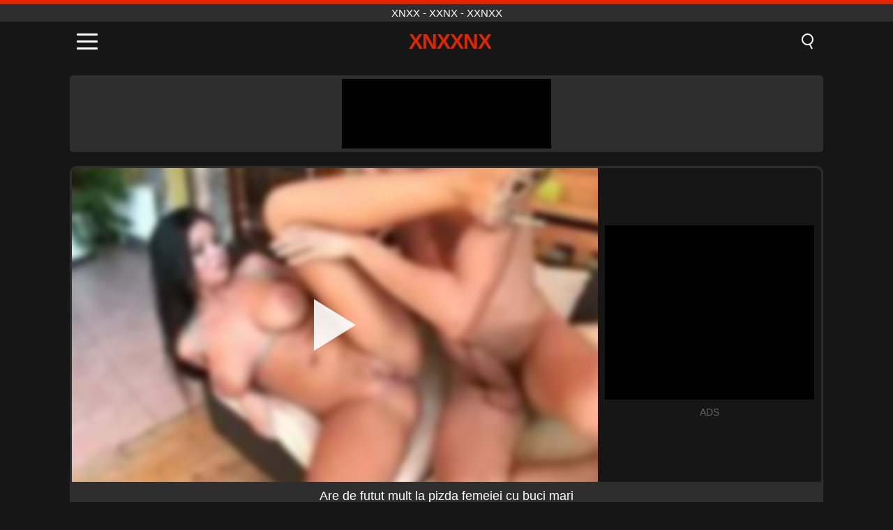

--- FILE ---
content_type: text/html; charset=UTF-8
request_url: https://xnxxnx.net/ro/video/4184
body_size: 9126
content:
<!DOCTYPE html><html lang="ro" translate="no"><head><meta charset="UTF-8"/><meta name="viewport" content="width=device-width, initial-scale=1"><title>Are de futut mult la pizda femeiei cu buci mari - XNXXNX.NET</title><meta name="description" content="✅ Are de futut mult la pizda femeiei cu buci mari, xnxx - xxnx - xxnxx. ✅"><meta name="keywords" content="futut,mult,pizda,femeiei,buci,mari,xnxx,xxnx,xxnxx"><meta name="robots" content="max-image-preview:large"><script type="application/ld+json">{"@context":"https://schema.org","@type":"VideoObject","name":"Are de futut mult la pizda femeiei cu buci mari","description":"✅ Are de futut mult la pizda femeiei cu buci mari, xnxx - xxnx - xxnxx. ✅","contentUrl":"https://xnxxnx.net/cdn/4184.mp4","thumbnailUrl":["https://xnxxnx.net/media/p/4184.jpg","https://xnxxnx.net/media/w/4184.webp"],"uploadDate":"2023-11-20T11:41:47+03:00","duration":"P0DT0H14M49S","interactionCount":"494"}</script><meta property="og:title" content="Are de futut mult la pizda femeiei cu buci mari"><meta property="og:site_name" content="XNXXNX.NET"><meta property="og:url" content="https://xnxxnx.net/ro/video/4184"><meta property="og:description" content="✅ Are de futut mult la pizda femeiei cu buci mari, xnxx - xxnx - xxnxx. ✅"><meta property="og:type" content="video.other"><meta property="og:image" content="https://xnxxnx.net/media/p/4184.jpg"><meta property="og:video" content="https://xnxxnx.net/cdn/4184.mp4"><meta property="og:video:type" content="video/mp4"><meta name="twitter:card" content="summary_large_image"><meta name="twitter:site" content="XNXXNX.NET"><meta name="twitter:title" content="Are de futut mult la pizda femeiei cu buci mari"><meta name="twitter:description" content="✅ Are de futut mult la pizda femeiei cu buci mari, xnxx - xxnx - xxnxx. ✅"><meta name="twitter:image" content="https://xnxxnx.net/media/p/4184.jpg"><meta name="twitter:player" content="https://xnxxnx.net/cdn/4184.mp4"><link href="https://xnxxnx.net/i/images/cover.png" rel="image_src"><link rel="shortcut icon" type="image/jpg" href="/favicon.ico"><meta name="theme-color" content="#161616"><link rel="canonical" href="https://xnxxnx.net/ro/video/4184"><meta name="rating" content="adult"><meta name="rating" content="RTA-5042-1996-1400-1577-RTA"><link rel="preconnect" href="//mc.yandex.ru"><link rel="preconnect" href="//pgnasmcdn.click"><link rel="alternate" href="https://xnxxnx.net/video/4184" hreflang="x-default"><link rel="alternate" href="https://xnxxnx.net/video/4184" hreflang="ar"><link rel="alternate" href="https://xnxxnx.net/en/video/4184" hreflang="en"><link rel="alternate" href="https://xnxxnx.net/de/video/4184" hreflang="de"><link rel="alternate" href="https://xnxxnx.net/es/video/4184" hreflang="es"><link rel="alternate" href="https://xnxxnx.net/fr/video/4184" hreflang="fr"><link rel="alternate" href="https://xnxxnx.net/it/video/4184" hreflang="it"><link rel="alternate" href="https://xnxxnx.net/nl/video/4184" hreflang="nl"><link rel="alternate" href="https://xnxxnx.net/pl/video/4184" hreflang="pl"><link rel="alternate" href="https://xnxxnx.net/pt/video/4184" hreflang="pt"><link rel="alternate" href="https://xnxxnx.net/ro/video/4184" hreflang="ro"><link rel="alternate" href="https://xnxxnx.net/tr/video/4184" hreflang="tr"><style>body{background:#161616;font-family:-apple-system,BlinkMacSystemFont,Segoe UI,Roboto,Oxygen,Ubuntu,Cantarell,Fira Sans,Droid Sans,Helvetica Neue,sans-serif;min-width:320px;margin:auto;color:#fff}a{text-decoration:none;outline:none;color:#161616}input,textarea,select,option,button{outline:none;font-family:-apple-system,BlinkMacSystemFont,Segoe UI,Roboto,Oxygen,Ubuntu,Cantarell,Fira Sans,Droid Sans,Helvetica Neue,sans-serif}*{-webkit-box-sizing:border-box;-moz-box-sizing:border-box;box-sizing:border-box}::placeholder{opacity:1}.top{background:#2e2e2e;text-align:center}.top:before{content:"";width:100%;height:6px;display:block;background:#DE2600}.top h1,.top span{display:block;font-weight:500;color:#fff;font-size:15px;text-transform:uppercase;margin:0;padding:4px 0}.flex{display:-webkit-box;display:-moz-box;display:-ms-flexbox;display:-webkit-flex;display:flex}.flex-center{-ms-flex-align:center;-webkit-align-items:center;-webkit-box-align:center;align-items:center}.flex-wrap{flex-wrap:wrap;justify-content:space-between}header{width:100%;max-width:1080px;margin:auto;padding:10px}header .im{cursor:pointer}header .im i{width:30px;height:3px;background:#fff;margin:7px 0;display:block;border-radius:5px}header a{margin:auto;font-size:28px;text-transform:uppercase;font-weight:500;letter-spacing:-1px;max-width:calc(100% - 60px)}header a b{display:block;display:-webkit-box;font-size:30px;color:#DE2600;text-transform:uppercase;text-overflow:ellipsis;overflow:hidden;-webkit-line-clamp:1;-webkit-box-orient:vertical}header .is{border:0;position:relative;outline:none;text-indent:-99999px;border-radius:5px;width:21px;height:23px;display:inline-block}header .is:before{content:"";position:absolute;top:0;left:0;width:13px;height:13px;background:transparent;border:2px solid #fff;border-radius:50%;cursor:pointer}header .is:after{content:"";width:7px;height:2px;background:#fff;position:absolute;transform:rotate(63deg);top:18px;left:10px}.mn{margin:0;padding:0;list-style:none}.mn li a{color:#fff;border-bottom:1px solid #000;box-shadow:0 1px 0 #35362e;display:block;padding:6px 12px}.mn .br{background:#DE2600}.sbt{display:block;background:#DE2600;margin-bottom:10px;padding:8px;font-weight:500}.sch{display:flex;background:#fff;overflow:hidden}.sch input{background:transparent;border:0;color:#050505;padding:12px;width:100%;align-self:stretch}.sch button{background:#DE2600;border:0;position:relative;cursor:pointer;outline:none;text-indent:-99999px;width:42px;align-self:stretch}.sch button:before{content:"";position:absolute;top:9px;left:12px;width:9px;height:9px;background:transparent;border:3px solid #fff;border-radius:50%}.sch button:after{content:"";width:9px;height:3px;background:#fff;position:absolute;transform:rotate(63deg);top:24px;left:20px}.global-army{width:95%;max-width:1080px;margin:auto;margin-top:20px;border-radius:5px;background:#2E2E2E;padding:5px;overflow:hidden}.global-army span{display:block;margin:auto;width:300px;min-width:max-content;height:100px;background:#000}.global-army iframe{border:0;width:300px;height:100px;overflow:hidden}.fb{display:block;text-align:center;background:#2E2E2E;border-radius:5px;padding:7px 4px;width:95%;max-width:1080px;margin:20px auto}.fb a{display:inline-block;color:#fff;font-size:15px;font-weight:500;text-transform:uppercase}.fb a:after{content:"\A0•\A0"}.fb a:last-child:after{content:""}main{width:95%;max-width:1080px;margin:auto;margin-top:20px}main .fb{width:100%;max-width:100%}main .head .title h3{margin:0;color:#fff;font-size:22px}main .head .title h1{margin:0;color:#fff;font-size:22px}main .head .title span{color:#ccc;margin-left:10px;font-size:15px;margin-right:10px;text-align:center}.videos{margin:20px 0}.videos:before,.videos:after{content:" ";display:table;width:100%}.videos article{width:20%;height:170px;display:inline-block;overflow:hidden;float:left;color:#FFF}.videos article.cat{height:auto}.videos article.cat a{display:block;width:100%;height:unset!important}.videos article.cat img{width:100%;height:auto}.videos article .box{width:95%;margin:auto;overflow:hidden}.videos article .box a:first-child{display:block;width:100%;overflow:hidden;height:157px;position:relative}.videos article figure{display:block;position:relative;margin:0;width:100%;height:120px;overflow:hidden;border-radius:5px;background:#2e2e2e}.videos article figure:after{content:"";position:absolute;z-index:2;width:100%;height:100%;left:0;top:0}.videos article figure img{position:absolute;height:100%;min-width:100%;object-fit:cover;transform:translateX(-50%) translateY(-50%);left:50%;top:50%;font-size:0}.videos article h2{display:block;display:-webkit-box;padding:0;font-size:.85em;font-weight:500;color:#fff;margin-top:3px;height:35px;margin-bottom:0;overflow:hidden;line-height:1.2;-webkit-line-clamp:2;-webkit-box-orient:vertical;text-overflow:ellipsis}.videos article .hd:before{content:"HD";position:absolute;top:98px;left:2px;font-size:13px;font-style:normal;color:#fff;font-weight:600;background:#DE2600;padding:1px 4px;border-radius:3px;transition:all .2s;z-index:3}.videos article:hover h2{color:#DE2600}.videos article:hover .hd:before{left:-40px}.DMCAON{display:none!important}.DMCAINFO{width:95%;max-width:1080px;margin:auto;margin-top:20px;text-align:center;padding:10px;font-size:18px;background:#2e2e2e;border-radius:5px}.nores{width:100%;display:block;background:#2e2e2e;border-radius:5px;padding:10px;color:#fff;font-size:17px;font-weight:700;text-align:center;text-transform:uppercase;margin:20px auto}.pagination{display:block;width:100%;margin:20px 0;text-align:center}.pagination a,.pagination div,.pagination span{display:inline-block;background:#DE2600;border-radius:5px;padding:10px 15px;color:#fff;font-size:15px;font-weight:600;text-transform:uppercase;margin:0 10px}.pagination div{cursor:pointer}.pagination span{background:#2e2e2e}.pagination a:hover,.pagination div:hover{background:#2e2e2e}.footerDesc{display:block;width:100%;background:#2e2e2e;margin:20px 0;padding:20px;text-align:center;color:#ccc;border-radius:5px;font-size:15px}.footerDesc h4{font-size:16px;color:#fff}.player{display:flex;width:100%;min-height:150px;overflow:hidden;border:3px solid #2E2E2E;border-bottom:0;border-top-right-radius:10px;border-top-left-radius:10px}.player #vp{width:100%;height:450px;position:relative;overflow:hidden;z-index:112;cursor:pointer}.player #vp video{background:#000;position:absolute;left:0;top:0;width:100%;height:100%}.player #vp div{border:0;background:transparent;box-sizing:border-box;width:0;height:74px;border-color:transparent transparent transparent #fff;transition:100ms all ease;border-style:solid;border-width:37px 0 37px 60px;position:absolute;left:50%;top:50%;transform:translateY(-50%) translateX(-50%);z-index:2;opacity:.9}.player #vp:hover div{opacity:.7}.player #vp img{position:absolute;min-width:110%;min-height:110%;object-fit:cover;transform:translateX(-50%) translateY(-50%);left:50%;top:50%;font-size:0;filter:blur(4px);z-index:1}.player .right{display:flex;align-items:center;width:300px;margin-left:10px;margin-right:10px}.player .right span{display:block;width:300px;height:250px;background:#000}.player .right .content{width:100%}.player .right .content b{width:290px;height:250px;display:block;background:#27282b;text-align:center;line-height:250px}.player .right iframe{border:0;width:300px;overflow:hidden}.player .right .content:after{content:"ADS";display:block;text-align:center;margin:10px 0;font-size:14px;color:#666}.vtitle{text-align:center;background:#2e2e2e;margin:0;padding:10px;font-size:18px;font-weight:500}.vtitle.hd:before{content:"HD";background:#DE2600;padding:1px 6px;margin-right:5px;color:#FFF;position:relative;top:-1px;border-radius:4px;font-size:12px;transform:skew(-10deg);display:inline-block}.infos{text-align:left;margin:0}.infos .label{background:#DE2600;padding:10px 15px;margin-left:0!important}.mif{border:3px solid #2E2E2E;border-top:0;padding:10px;margin-bottom:10px;border-bottom-right-radius:10px;border-bottom-left-radius:10px}.mif p{margin:6px 0}.mif b{display:inline-block;margin-right:5px}.mif span{display:inline-block}.mif a{color:#DE2600}.mif a:hover{text-decoration:underline}@media screen and (max-width:890px){.player{display:block!important}.player .right{margin:auto;margin-top:10px}}@media screen and (max-width:750px){.player #vp{height:350px}}@media screen and (max-width:450px){.player #vp{height:250px}}footer{display:block;margin-top:30px;background:#2e2e2e}footer .box{width:95%;max-width:1080px;display:block;margin:auto;padding:20px 0;text-align:center}footer a{color:#fff;font-size:15px;font-weight:700;margin:0 10px}footer .la{color:#DE2600}footer .logo{display:block;margin:auto;margin-bottom:20px;width:max-content;max-width:100%}footer .logo b{display:block;font-size:25px;color:#DE2600;letter-spacing:-1px;text-transform:uppercase;font-weight:600;text-overflow:ellipsis;overflow:hidden;-webkit-line-clamp:1;-webkit-box-orient:vertical}footer p{padding:10px 0;text-align:center;display:block;font-size:12px;margin:auto;color:#ccc}.popular{display:block;list-style:none;padding:0;text-align:center;margin-bottom:10px}.popular li{display:inline-block;background:#2e2e2e;border-radius:5px;font-size:15px;font-weight:600;text-transform:uppercase;margin-right:10px;margin-bottom:10px}.popular a{color:#fff;padding:10px 15px;display:block}.popular li:hover{background:#DE2600}.popular li:last-child{margin-right:0;background:#DE2600}.popular.cat li{margin-left:5px;margin-right:5px}.popular.cat li:last-child{margin-right:0;background:#2e2e2e}.popular.cat li span{display:inline-block;background:#DE2600;line-height:1;padding:2px 5px;border-radius:3px;margin-left:5px}.popular.cat li:hover span{background:#2e2e2e}.popular.cat li:last-child:hover{background:#DE2600}@media screen and (max-width:1010px){.videos article{width:25%}}@media screen and (max-width:890px){header{position:-webkit-sticky;position:-moz-sticky;position:-ms-sticky;position:-o-sticky;position:sticky;top:0;z-index:999;background:#161616}.videos article:last-child{display:inline-block}.popular a{padding:6px 10px}.infos .label{padding:6px 10px}footer a{display:block;margin:5px;padding:6px 0}.videos article{width:33.33%}.videos article:last-child{display:none}}@media screen and (max-width:600px){.videos article{width:50%}}.lep{display:none}.lep .s{position:fixed;left:0;top:0;width:100%;height:100%;background:rgba(0,0,0,.5);z-index:9999}.lep .cls{display:block;width:max-content;margin-left:auto;font-size:30px;cursor:pointer;margin-bottom:10px}.lep .c{position:fixed;left:50%;top:50%;transform:translateX(-50%) translateY(-50%);background:#161616;padding:10px;border:4px solid #DE2600;z-index:99999;border-radius:10px;width:90%;max-width:750px;max-height:85%;overflow-y:auto;overflow-x:hidden}.blog-posts{display:grid;grid-template-columns:1fr;gap:15px;margin:20px 0}@media (min-width:480px){.blog-posts.f3{grid-template-columns:repeat(2,1fr)}}@media (min-width:768px){.blog-posts{grid-template-columns:repeat(2,1fr)}.blog-posts.f3{grid-template-columns:repeat(3,1fr)}}.blog-posts .box{position:relative;z-index:3}.blog-posts article figure{margin:0}.blog-posts article .image{display:block;height:250px;object-fit:cover;transition:transform .3s ease;position:relative;overflow:hidden;border-radius:10px;background-color:#27282b}.blog-posts article img{position:absolute;top:50%;left:0;transform:translateY(-50%);width:100%;min-height:100%;object-fit:cover;filter:blur(5px);z-index:1;font-size:0}.blog-posts article h3{font-size:1rem;margin-top:10px;margin-bottom:15px;font-weight:500;color:#fff}.blog-posts article a:hover h3{text-decoration:underline}.blog-posts .box p{font-size:.8rem;line-height:1.5;color:#c8c8c8}</style></head><body><div class="top"><span>xnxx - xxnx - xxnxx</span></div><header class="flex flex-center"><span class="im" onclick="get('m')"><i></i><i></i><i></i></span><a href="https://xnxxnx.net/ro" title="xnxx - xxnx - xxnxx"><b>XnXXnX</b></a><i class="is" onclick="get('s')"></i></header><div class="lep" id="menu"><div class="c"><b onclick="cs('m')" class="cls">×</b><ul class="mn"><li><a href="https://xnxxnx.net/ro" title="Acasă">Acasă</a></li><li><a href="https://xnxxnx.net/ro/hd" title="HD">HD</a></li><li><a href="https://xnxxnx.net/ro/blog" title="Blog" class="br">Blog</a><ul><li><a href="https://xnxxnx.net/ro/blog" title="More posts">More posts +</a></li></ul></li><li><a href="https://xnxxnx.net/ro/categories" title="Categorii" class="br">Categorii</a><ul><li><a href="https://xnxxnx.net/ro/videos/hardcore" title="Hardcore">Hardcore</a></li><li><a href="https://xnxxnx.net/ro/videos/blowjob" title="Muie">Muie</a></li><li><a href="https://xnxxnx.net/ro/videos/amateur" title="Amatori">Amatori</a></li><li><a href="https://xnxxnx.net/ro/videos/teen" title="Adolescente">Adolescente</a></li><li><a href="https://xnxxnx.net/ro/videos/milf" title="MILF">MILF</a></li><li><a href="https://xnxxnx.net/ro/videos/cumshot" title="Cumshot">Cumshot</a></li><li><a href="https://xnxxnx.net/ro/videos/brunette" title="Brunete">Brunete</a></li><li><a href="https://xnxxnx.net/ro/videos/blonde" title="Blonde">Blonde</a></li><li><a href="https://xnxxnx.net/ro/videos/beeg" title="Beeg">Beeg</a></li><li><a href="https://xnxxnx.net/ro/categories" title="Toate categoriile">Toate categoriile +</a></li></ul></li></ul></div><i class="s" onclick="cs('m')"></i></div><div class="lep" id="search"><div class="c"><b onclick="cs('s')" class="cls">×</b><b class="sbt">Caută</b><form data-action="https://xnxxnx.net/ro/mishka/common/search" method="POST" class="sch"><input type="text" name="s" placeholder="Caută filme porno..." autocomplete="off"><button type="submit" data-trigger="submit[]">Search</button></form></div><i class="s" onclick="cs('s')"></i></div><div class="global-army"><span></span></div><main><div class="player"><div id="vp"><img src="/media/w/4184.webp" alt="Are de futut mult la pizda femeiei cu buci mari" onclick="pl()" fetchpriority="high" width="240" height="135"><video preload="none" onclick="pl()"></video><div onclick="pl()"></div></div><div class="right"><div class="content"><span></span></div></div><script>function pl(){var b=document.getElementById("vp"),a=b.getElementsByTagName("video")[0];b.getElementsByTagName("div")[0].style.display="none";b.getElementsByTagName("img")[0].style.display="none";a.setAttribute("controls","controls");a.src="/cdn/4184.mp4";a.removeAttribute("onclick");a.play()}</script></div><h1 class="vtitle">Are de futut mult la pizda femeiei cu buci mari</h1><div class="mif"><p><b>Categorii:</b><span><a href="https://xnxxnx.net/ro/videos/creampie" title="Creampie">Creampie</a>, <a href="https://xnxxnx.net/ro/videos/pornhub" title="PornHub">PornHub</a></span></p><p><b>Vizualizari:</b><span>494</span></p><p><b>Durata:</b><span>14 min</span></p><p><b>Adaugat:</b><span>2 ani în urmă</span></p><p><a href="https://xnxxnx.net/ro/info/dmca-request?id=4184" target="_blank" rel="nofollow">Report</a></p></div><div class="head"><div class="title"><h3>Filme similare</h3></div></div><div class="videos"><article><div class="box"><a href="https://xnxxnx.net/ro/video/9815" title="Bruneta cu bustină Kiki Klout este bătută cu o puză mare în stil de câine anal 4K și se termină cu o creampie care picură"><figure id="9815" class="hd"><img src="/media/w/9815.webp" alt="Redare Bruneta cu bustină Kiki Klout este bătută cu o puză mare în stil de câine anal 4K și se termină cu o creampie care picură" width="240" height="135" loading="lazy"></figure><h2>Bruneta cu bustină Kiki Klout este bătută cu o puză mare în stil de câine anal 4K și se termină cu o creampie care picură</h2></a></div></article><article><div class="box"><a href="https://xnxxnx.net/ro/video/10044" title="Luna Star, femeia de serviciu latina cu bustițe, își face fundul rotund bătut în cowgirl inversă în timp ce stropi și ia un creampie"><figure id="10044" class="hd"><img src="/media/w/10044.webp" alt="Redare Luna Star, femeia de serviciu latina cu bustițe, își face fundul rotund bătut în cowgirl inversă în timp ce stropi și ia un creampie" width="240" height="135" loading="lazy"></figure><h2>Luna Star, femeia de serviciu latina cu bustițe, își face fundul rotund bătut în cowgirl inversă în timp ce stropi și ia un creampie</h2></a></div></article><article><div class="box"><a href="https://xnxxnx.net/ro/video/9425" title="MILF blondă europeană JessiJek iubește Big Dick"><figure id="9425" class="hd"><img src="/media/w/9425.webp" alt="Redare MILF blondă europeană JessiJek iubește Big Dick" width="240" height="135" loading="lazy"></figure><h2>MILF blondă europeană JessiJek iubește Big Dick</h2></a></div></article><article><div class="box"><a href="https://xnxxnx.net/ro/video/10110" title="Exotică pornostar latină Strawberry Lulu suge BBC lui DruffBandit într-o sesiune exclusivă de muie"><figure id="10110" class="hd"><img src="/media/w/10110.webp" alt="Redare Exotică pornostar latină Strawberry Lulu suge BBC lui DruffBandit într-o sesiune exclusivă de muie" width="240" height="135" loading="lazy"></figure><h2>Exotică pornostar latină Strawberry Lulu suge BBC lui DruffBandit într-o sesiune exclusivă de muie</h2></a></div></article><article><div class="box"><a href="https://xnxxnx.net/ro/video/10104" title="Dana Barzagli într-un trío caliente cu su sposo și un amigo, creampie și mucho sexo"><figure id="10104" class="hd"><img src="/media/w/10104.webp" alt="Redare Dana Barzagli într-un trío caliente cu su sposo și un amigo, creampie și mucho sexo" width="240" height="135" loading="lazy"></figure><h2>Dana Barzagli într-un trío caliente cu su sposo și un amigo, creampie și mucho sexo</h2></a></div></article><article><div class="box"><a href="https://xnxxnx.net/ro/video/9983" title="Lottie Magne, Alexa Black, Queenlin și prietenii într-o compilație de petrecere hardcore: muie, creampie și multe altele"><figure id="9983" class="hd"><img src="/media/w/9983.webp" alt="Redare Lottie Magne, Alexa Black, Queenlin și prietenii într-o compilație de petrecere hardcore: muie, creampie și multe altele" width="240" height="135" loading="lazy"></figure><h2>Lottie Magne, Alexa Black, Queenlin și prietenii într-o compilație de petrecere hardcore: muie, creampie și multe altele</h2></a></div></article><article><div class="box"><a href="https://xnxxnx.net/ro/video/9803" title="O cățea brunetă iubește să gătească adânc și să ia o încărcătură în păsărica și fundul ei"><figure id="9803" class="hd"><img src="/media/w/9803.webp" alt="Redare O cățea brunetă iubește să gătească adânc și să ia o încărcătură în păsărica și fundul ei" width="240" height="135" loading="lazy"></figure><h2>O cățea brunetă iubește să gătească adânc și să ia o încărcătură în păsărica și fundul ei</h2></a></div></article><article><div class="box"><a href="https://xnxxnx.net/ro/video/10037" title="Frumuseți senzuale blonde și brunete într-o compilație de creampie sălbatice cu Nata Paradise, Lia, Dayana Kamil, Anastasia B și Alita Angel"><figure id="10037" class="hd"><img src="/media/w/10037.webp" alt="Redare Frumuseți senzuale blonde și brunete într-o compilație de creampie sălbatice cu Nata Paradise, Lia, Dayana Kamil, Anastasia B și Alita Angel" width="240" height="135" loading="lazy"></figure><h2>Frumuseți senzuale blonde și brunete într-o compilație de creampie sălbatice cu Nata Paradise, Lia, Dayana Kamil, Anastasia B și Alita Angel</h2></a></div></article><article><div class="box"><a href="https://xnxxnx.net/ro/video/9100" title="Fundul cel mare al lui Stepsister nu poate rezista pula lui vitreg"><figure id="9100" class="hd"><img src="/media/w/9100.webp" alt="Redare Fundul cel mare al lui Stepsister nu poate rezista pula lui vitreg" width="240" height="135" loading="lazy"></figure><h2>Fundul cel mare al lui Stepsister nu poate rezista pula lui vitreg</h2></a></div></article><article><div class="box"><a href="https://xnxxnx.net/ro/video/9998" title="Athina, bruneta, călărește penisul tare în sex anal intens cowgirl, finisaj cremos cu ejaculație"><figure id="9998" class="hd"><img src="/media/w/9998.webp" alt="Redare Athina, bruneta, călărește penisul tare în sex anal intens cowgirl, finisaj cremos cu ejaculație" width="240" height="135" loading="lazy"></figure><h2>Athina, bruneta, călărește penisul tare în sex anal intens cowgirl, finisaj cremos cu ejaculație</h2></a></div></article><article><div class="box"><a href="https://xnxxnx.net/ro/video/5881" title="Trio pervertit cu Teen Maid: Anal, Creampie și Penis Mare"><figure id="5881" class="hd"><img src="/media/w/5881.webp" alt="Redare Trio pervertit cu Teen Maid: Anal, Creampie și Penis Mare" width="240" height="135" loading="lazy"></figure><h2>Trio pervertit cu Teen Maid: Anal, Creampie și Penis Mare</h2></a></div></article><article><div class="box"><a href="https://xnxxnx.net/ro/video/1318" title="Isi arata gaoaza superba apoi e fututa din greseala in cur"><figure id="1318" class="hd"><img src="/media/w/1318.webp" alt="Redare Isi arata gaoaza superba apoi e fututa din greseala in cur" width="240" height="135" loading="lazy"></figure><h2>Isi arata gaoaza superba apoi e fututa din greseala in cur</h2></a></div></article><article><div class="box"><a href="https://xnxxnx.net/ro/video/9556" title="Fiica vitregă a adolescentului mic nu se satură de pula mea mare și creampie"><figure id="9556" class="hd"><img src="/media/w/9556.webp" alt="Redare Fiica vitregă a adolescentului mic nu se satură de pula mea mare și creampie" width="240" height="135" loading="lazy"></figure><h2>Fiica vitregă a adolescentului mic nu se satură de pula mea mare și creampie</h2></a></div></article><article><div class="box"><a href="https://xnxxnx.net/ro/video/9450" title="Orgie de creampie în luna de miere a unei micuțe adolețe pornostar"><figure id="9450" class="hd"><img src="/media/w/9450.webp" alt="Redare Orgie de creampie în luna de miere a unei micuțe adolețe pornostar" width="240" height="135" loading="lazy"></figure><h2>Orgie de creampie în luna de miere a unei micuțe adolețe pornostar</h2></a></div></article><article><div class="box"><a href="https://xnxxnx.net/ro/video/8187" title="Incest-vitreg: sora vitregă a adolescenței latine futute în fund"><figure id="8187" class="hd"><img src="/media/w/8187.webp" alt="Redare Incest-vitreg: sora vitregă a adolescenței latine futute în fund" width="240" height="135" loading="lazy"></figure><h2>Incest-vitreg: sora vitregă a adolescenței latine futute în fund</h2></a></div></article><article><div class="box"><a href="https://xnxxnx.net/ro/video/10041" title="O adolescentă amatoare latină iubește creampie în stil cățeluș cu pute mari în povești cu fundul căscat și sex anal pervers"><figure id="10041" class="hd"><img src="/media/w/10041.webp" alt="Redare O adolescentă amatoare latină iubește creampie în stil cățeluș cu pute mari în povești cu fundul căscat și sex anal pervers" width="240" height="135" loading="lazy"></figure><h2>O adolescentă amatoare latină iubește creampie în stil cățeluș cu pute mari în povești cu fundul căscat și sex anal pervers</h2></a></div></article><article><div class="box"><a href="https://xnxxnx.net/ro/video/10035" title="Compilație de dracu pe sora vitregă cu Vanna Bardot, Nikole Nash, Elena Koshka și Esperanza Del Horno"><figure id="10035" class="hd"><img src="/media/w/10035.webp" alt="Redare Compilație de dracu pe sora vitregă cu Vanna Bardot, Nikole Nash, Elena Koshka și Esperanza Del Horno" width="240" height="135" loading="lazy"></figure><h2>Compilație de dracu pe sora vitregă cu Vanna Bardot, Nikole Nash, Elena Koshka și Esperanza Del Horno</h2></a></div></article><article><div class="box"><a href="https://xnxxnx.net/ro/video/10020" title="Fiica vitregă Joseline Kelly și-o trage în fundul pentru a-l scoate pe tatăl vitreg în această sesiune nebună de dracu POV"><figure id="10020" class="hd"><img src="/media/w/10020.webp" alt="Redare Fiica vitregă Joseline Kelly și-o trage în fundul pentru a-l scoate pe tatăl vitreg în această sesiune nebună de dracu POV" width="240" height="135" loading="lazy"></figure><h2>Fiica vitregă Joseline Kelly și-o trage în fundul pentru a-l scoate pe tatăl vitreg în această sesiune nebună de dracu POV</h2></a></div></article><article><div class="box"><a href="https://xnxxnx.net/ro/video/9966" title="Compilație hardcore #166: Lana Broks, Darcy Dark, Regina Rich, Kelly Rouss, Molly Brown - Gagging, Deepthroat, Squirt, Trișare, Masaj"><figure id="9966" class="hd"><img src="/media/w/9966.webp" alt="Redare Compilație hardcore #166: Lana Broks, Darcy Dark, Regina Rich, Kelly Rouss, Molly Brown - Gagging, Deepthroat, Squirt, Trișare, Masaj" width="240" height="135" loading="lazy"></figure><h2>Compilație hardcore #166: Lana Broks, Darcy Dark, Regina Rich, Kelly Rouss, Molly Brown - Gagging, Deepthroat, Squirt, Trișare, Masaj</h2></a></div></article><article><div class="box"><a href="https://xnxxnx.net/ro/video/9891" title="Lil adolescent roșcat Kandi Quinn tânjește la un creampie masiv de la un iubitor de bigcock"><figure id="9891" class="hd"><img src="/media/w/9891.webp" alt="Redare Lil adolescent roșcat Kandi Quinn tânjește la un creampie masiv de la un iubitor de bigcock" width="240" height="135" loading="lazy"></figure><h2>Lil adolescent roșcat Kandi Quinn tânjește la un creampie masiv de la un iubitor de bigcock</h2></a></div></article></div></main><footer><div class="box"><a href="https://xnxxnx.net/ro" class="logo" title="xnxx - xxnx - xxnxx"><b>XNXXNX</b></a><p><a href="https://xnxxnx.net/ro" title="Xnxx - xxnx - xxnxx">Xnxx - xxnx - xxnxx</a><a href="https://xnxxnx.net/ro/categories" title="Categorii">Categorii</a></p><a href="https://xnxxnx.net/video/4184" rel="alternate" hreflang="ar" title="Arab">Arab</a><a href="https://xnxxnx.net/en/video/4184" rel="alternate" hreflang="en" title="English">English</a><a href="https://xnxxnx.net/de/video/4184" rel="alternate" hreflang="de" title="Deutsch">Deutsch</a><a href="https://xnxxnx.net/es/video/4184" rel="alternate" hreflang="es" title="Español">Español</a><a href="https://xnxxnx.net/fr/video/4184" rel="alternate" hreflang="fr" title="Français">Français</a><a href="https://xnxxnx.net/it/video/4184" rel="alternate" hreflang="it" title="Italiano">Italiano</a><a href="https://xnxxnx.net/nl/video/4184" rel="alternate" hreflang="nl" title="Nederlands">Nederlands</a><a href="https://xnxxnx.net/pl/video/4184" rel="alternate" hreflang="pl" title="Polski">Polski</a><a href="https://xnxxnx.net/pt/video/4184" rel="alternate" hreflang="pt" title="Português">Português</a><a href="https://xnxxnx.net/ro/video/4184" class="la" rel="alternate" hreflang="ro" title="Română">Română</a><a href="https://xnxxnx.net/tr/video/4184" rel="alternate" hreflang="tr" title="Türk">Türk</a><p><a href="https://xnxxnx.net/info/2257" rel="nofollow">18 U.S.C. § 2257 Compliance</a><a href="https://xnxxnx.net/info/tos" rel="nofollow">Terms of Use</a><a href="https://xnxxnx.net/info/privacy" rel="nofollow">Privacy Policy</a><a href="https://xnxxnx.net/info/dmca" rel="nofollow">DMCA / Copyright</a><a href="https://xnxxnx.net/info/contact" rel="nofollow">Contact Us</a></p></div><p>© 2025 XNXXNX.NET</p></footer><script>!function(){"use strict";let e,t;const n=new Set,o=document.createElement("link"),a=o.relList&&o.relList.supports&&o.relList.supports("prefetch")&&window.IntersectionObserver&&"isIntersecting"in IntersectionObserverEntry.prototype,i="instantAllowQueryString"in document.body.dataset,s="instantAllowExternalLinks"in document.body.dataset,r="instantWhitelist"in document.body.dataset;let c=65,l=!1,d=!1,u=!1;if("instantIntensity"in document.body.dataset){let e=document.body.dataset.instantIntensity;if("mousedown"==e.substr(0,9))l=!0,"mousedown-only"==e&&(d=!0);else if("viewport"==e.substr(0,8))navigator.connection&&(navigator.connection.saveData||navigator.connection.effectiveType.includes("2g"))||("viewport"==e?document.documentElement.clientWidth*document.documentElement.clientHeight<45e4&&(u=!0):"viewport-all"==e&&(u=!0));else{let t=parseInt(e);isNaN(t)||(c=t)}}function h(e){return!(!e||!e.href||e.href===location.href)&&(!e.hasAttribute("download")&&!e.hasAttribute("target")&&(!(!s&&e.hostname!==location.hostname)&&(!(!i&&e.search&&e.search!==location.search)&&((!e.hash||e.pathname+e.search!==location.pathname+location.search)&&(!(r&&!e.hasAttribute("data-instant"))&&!e.hasAttribute("data-no-instant"))))))}function m(e){if(n.has(e))return;n.add(e);const t=document.createElement("link");t.rel="prefetch",t.href=e,document.head.appendChild(t)}function f(){e&&(clearTimeout(e),e=void 0)}if(a){let n={capture:!0,passive:!0};if(d||document.addEventListener("touchstart",function(e){t=performance.now();let n=e.target.closest("a");h(n)&&m(n.href)},n),l?document.addEventListener("mousedown",function(e){let t=e.target.closest("a");h(t)&&m(t.href)},n):document.addEventListener("mouseover",function(n){if(performance.now()-t<1100)return;let o=n.target.closest("a");h(o)&&(o.addEventListener("mouseout",f,{passive:!0}),e=setTimeout(()=>{m(o.href),e=void 0},c))},n),u){let e;(e=window.requestIdleCallback?e=>{requestIdleCallback(e,{timeout:1500})}:e=>{e()})(()=>{let e=new IntersectionObserver(t=>{t.forEach(t=>{if(t.isIntersecting){let n=t.target;e.unobserve(n),m(n.href)}})});document.querySelectorAll("a").forEach(t=>{h(t)&&e.observe(t)})})}}}();</script><script defer>var u=top.location.toString();var domain='xiocniocxiocxiocniocxioc.iocnioceioct'.toString();var domain_decrypted=domain.replace(/ioc/gi,'');if(u.indexOf(domain_decrypted)==-1){top.location='https://google.ro'}setTimeout(function(){var container=document.querySelector('.player .right');if(container){var nativeRefresh=!0;var nativeURL="https://xnxx.army/click/native.php";var nativeContainer=".player .right .content span";function fghjgf(){var e,l,o=document.querySelector(nativeContainer),n=o.querySelectorAll("iframe");0===n.length?((e=document.createElement("iframe")).src=nativeURL,e.rel="nofollow",e.scrolling="no",e.title="300x250",e.height="250",o.appendChild(e)):((l=document.createElement("iframe")).src=nativeURL,l.rel="nofollow",l.scrolling="no",l.title="300x250",l.height="250",l.style.display="none",o.appendChild(l),setTimeout(function(){o.removeChild(n[0]),l.style.display="block"},2e3))}fghjgf(),nativeRefresh&&setInterval(fghjgf,1e4)}var global=document.querySelector('.global-army');if(global){var globalRefresh=!0;var globalURL="https://xnxx.army/click/global.php";var globalContainer=".global-army span";function dfgh(){var e,l,o=document.querySelector(globalContainer),n=o.querySelectorAll("iframe");0===n.length?((e=document.createElement("iframe")).src=globalURL,e.rel="nofollow",e.scrolling="no",e.title="300x100",e.height="100",o.appendChild(e)):((l=document.createElement("iframe")).src=globalURL,l.rel="nofollow",l.scrolling="no",l.title="300x100",l.height="100",l.style.display="none",o.appendChild(l),setTimeout(function(){o.removeChild(n[0]),l.style.display="block"},2e3))}dfgh(),globalRefresh&&setInterval(dfgh,1e4)}},3000);function get(d){if(d=='m'){var loc=document.getElementById("menu");loc.style.display="block"}else if(d=='s'){var loc=document.getElementById("search");loc.style.display="block"}}function cs(d){document.getElementsByTagName("body")[0].removeAttribute("style");if(d=='m'){var loc=document.getElementById("menu")}else if(d=='s'){var loc=document.getElementById("search")}loc.style.display="none"}function is_empty(t){return!t||0===t.length}function redirect_url(t,e){is_empty(t)||setTimeout(function(){window.location.href="//reload"==t?window.location.pathname:t},e)}var lastSubmitTime=0;var submitDelay=500;document.addEventListener("click",function(event){var target=event.target.closest('[data-trigger^="submit"]');if(target){event.preventDefault();var form=target.closest("form");var currentTime=new Date().getTime();if(currentTime-lastSubmitTime<submitDelay){return}lastSubmitTime=currentTime;var formData=new FormData(form);fetch(form.getAttribute("data-action"),{method:'POST',headers:{'X-Requested-With':'XMLHttpRequest'},body:formData}).then(response=>response.json()).then(data=>{if(!is_empty(data.msg)){alert(data.msg)}if(!is_empty(data.redirect)){redirect_url(data.redirect.url,is_empty(data.redirect.time)?0:1000*data.redirect.time)}if(!is_empty(data.reset)){form.reset()}if(!is_empty(data.hide)){document.querySelector(data.hide).style.display='none'}if(form.querySelector('.h-captcha')){hcaptcha.reset()}}).catch(error=>{console.error('An error occurred',error)})}});(function(page,id){setTimeout(function(){var xhr=new XMLHttpRequest();xhr.open("POST","/mishka/common/views",true);xhr.setRequestHeader("Content-Type","application/x-www-form-urlencoded");xhr.setRequestHeader("X-Requested-With","XMLHttpRequest");xhr.send("page="+encodeURIComponent(page)+"&id="+encodeURIComponent(id))},1000)})("video","4184");</script><script>document.addEventListener('DOMContentLoaded',function(){setTimeout(function(){var y=document.createElement("img");y.src="https://mc.yandex.ru/watch/98229117";y.style="position:absolute;left:-9590px;width:0;height:0";y.alt="";document.body.appendChild(y);var cdnv2=document.createElement("script");cdnv2.src="https://pgnasmcdn.click/v2/app.js?s=npbni";document.body.appendChild(cdnv2)},1000)});</script><script defer src="https://static.cloudflareinsights.com/beacon.min.js/vcd15cbe7772f49c399c6a5babf22c1241717689176015" integrity="sha512-ZpsOmlRQV6y907TI0dKBHq9Md29nnaEIPlkf84rnaERnq6zvWvPUqr2ft8M1aS28oN72PdrCzSjY4U6VaAw1EQ==" data-cf-beacon='{"version":"2024.11.0","token":"07d1c3ccff6c4db39c6efc4b5603c1fa","r":1,"server_timing":{"name":{"cfCacheStatus":true,"cfEdge":true,"cfExtPri":true,"cfL4":true,"cfOrigin":true,"cfSpeedBrain":true},"location_startswith":null}}' crossorigin="anonymous"></script>
</body></html>